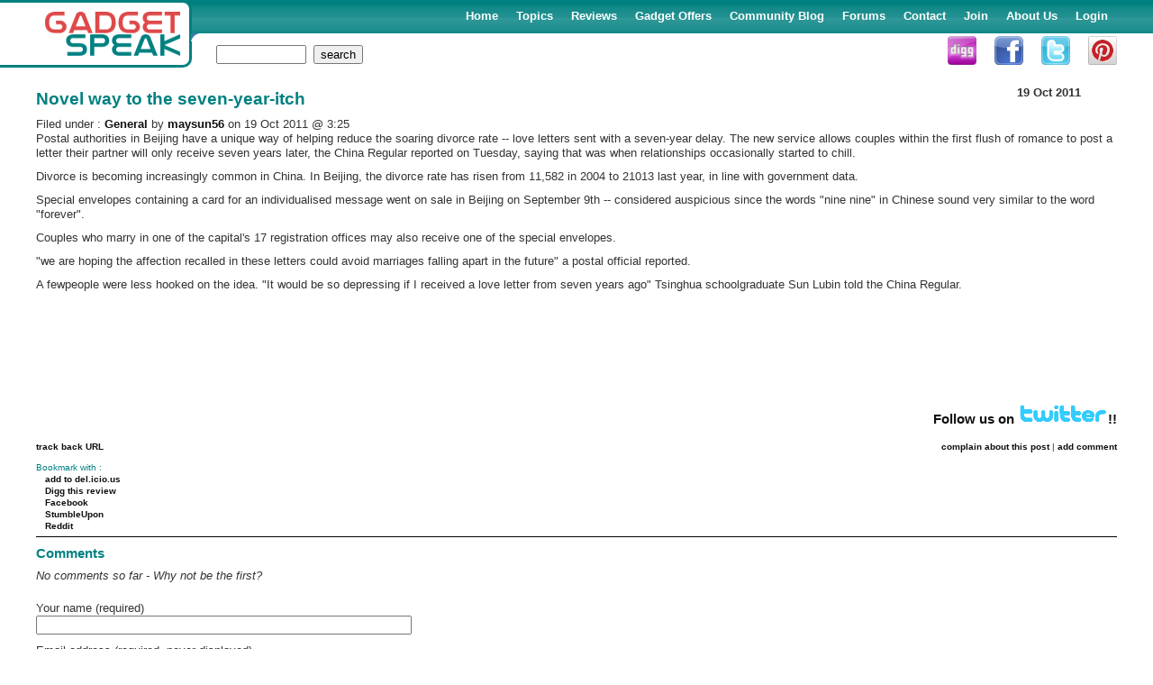

--- FILE ---
content_type: text/html; charset=UTF-8
request_url: https://www.gadgetspeak.com/blog/detail.rhtm/651569/Novel_way_to_the_seven-year-itch.html
body_size: 6510
content:
  <!DOCTYPE html>
<html lang="en-GB"><head><link rel="shortcut icon" href="/icon.gif" type="image/gif"><link rel="alternate" type="application/rss+xml" title="GadgetSpeak : Articles" href="/rss.rhtm"><link rel="alternate" type="application/rss+xml" title="GadgetSpeak : Web log (blog)" href="/blogrss.rhtm"><link rel="manifest" href="/manifest.json"><meta http-equiv="Content-Type" content="text/html; charset=UTF-8"><meta http-equiv="pics-label" content='(pics-1.1 "http://www.icra.org/ratingsv02.html" comment "ICRAonline EN v2.0" l gen true for "http://www.gadgetspeak.com" r (nz 1 vz 1 lz 1 oz 1 cz 1) "http://www.rsac.org/ratingsv01.html" l gen true for "http://www.gadgetspeak.com" r (n 0 s 0 v 0 l 0))'><meta http-equiv="PICS-Label" content='(PICS-1.1 "http://www.classify.org/safesurf/" L gen true for "http://www.gadgetspeak.com" r (SS~~000 1))'><meta name="language" content="en-GB"><meta name="viewport" content="width=device-width, initial-scale=1, maximum-scale=1, user-scalable=no">

<script type="text/javascript">
var sessID="drxIBRe8RiyKWdA3tkxlgVVO";
</script>
<script src="/jquery/jquery.min.js" type="text/javascript" defer></script><link rel="stylesheet" type="text/css" href="/custom/default3.css?r=2"><script type="text/javascript" src="/custom/user_c.js" async></script><script async src="https://www.googletagmanager.com/gtag/js?id=UA-201529-1"></script><script>
    window.dataLayer = window.dataLayer || [];
    function gtag(){dataLayer.push(arguments);}
    gtag('js', new Date());

    gtag('config', 'UA-201529-1');
  </script><script language="javascript" type="text/javascript">
var richEditorList = [];
</script><script language="javascript" type="text/javascript" src="/richedit2/jscripts/tiny_mce/tiny_mce.js"></script><script language="javascript" type="text/javascript" src="/richedit2/richedit.js"></script><link rel="stylesheet" type="text/css" href="/custom/blog3.css"><style type="text/css">
      #access_code_blk {
        display:none
      }
      #code {font-weight:bold}
    </style><script src="/blog/formconf.js" type="text/javascript"></script><title id="title_id">Novel way to the seven-year-itch</title><meta name="description" id="desc_id" content="Postal authorities in Beijing have get a hold of a unique way to a soaring divorce rate -- love letters sent with a seven-year delay.the brand new service allows couples within the first flush of romance to post a letter their partner will only"/><meta name="keywords" id="desc_kw" content="occasionallystarted individualalised maximumenvelopes maximumcapital schoolgraduate registration relationship thirteenlast increasingly authorities depressing government auspicious containing couldavoid considered september affection fewpeople tsinghua chinese couples divorce beijing receive regular special postal letter china "/><!--
<rdf:RDF xmlns:rdf="http://www.w3.org/1999/02/22-rdf-syntax-ns#" xmlns:dc="http://purl.org/dc/elements/1.1/" xmlns:trackback="http://madskills.com/public/xml/rss/module/trackback/"><rdf:Description rdf:about="http://www.gadgetspeak.com/blog/detail.rhtm/651569/detail.html" dc:identifier="http://www.gadgetspeak.com/blog/detail.rhtm/651569/detail.html" dc:title="thisBlog.title" trackback:ping="http://www.gadgetspeak.com/blog/trackback.rhtm/651569" /></rdf:RDF>
--><script type="text/javascript">
      var pageURL = encodeURIComponent(document.location);
      var pageTitle = encodeURIComponent(document.getElementById('title_id').innerHTML);
      var pageText = encodeURIComponent(document.getElementById('desc_id').attributes.content.value);
    </script></head><body  onload="onChEM()">
<div id="extright">&nbsp;</div><h3 class="hidden">Navigation</h3><ul class="hidden"><li><a class="noprint" href="#pageContent" accesskey="S">Page content - skip menu</a></li><li><a class="noprint" href="#menu" accesskey="M">Main menu</a></li><li><a class="noprint" href="/gadget/search.rhtm#form" accesskey="G">Gadget search</a></li></ul><div id="pageWrap"><a name="top" accesskey="T"></a><div id="bodyWrap"><a name="pageContent"></a><div class="row"><div id="bodyWrap1"><div id="fb-root"></div><script>
          window.fbAsyncInit = function() {
            FB.init({appId: 'your app id', status: true, cookie: true,
                     xfbml: true});
          };
          (function() {
            var e = document.createElement('script'); e.async = true;
            e.src = document.location.protocol +
              '//connect.facebook.net/en_US/all.js';
            document.getElementById('fb-root').appendChild(e);
          }());
        </script><div class="blog_page"><div id="blog_wrap"><div class="blog_entry"><div class="blog_date">19 Oct 2011</div><h1>Novel way to the seven-year-itch&nbsp;<fb:like layout="button_count"></fb:like></h1><div class="blog_byline"><span class="blog_topic">Filed under : 
                  <a href="/blog/index.rhtm?cat=gen">General</a></span> by
                <a href="/gadget/profile.rhtm?memberid=358855">maysun56</a> on 19 Oct 2011 @ 3:25</div><div class="blog_body"><p>Postal authorities in Beijing have a unique way of helping reduce the soaring divorce rate -- love letters sent with a seven-year delay. The new service allows couples within the first flush of romance to post a letter their partner will only receive seven years later, the China Regular reported on Tuesday, saying that was when relationships occasionally started to chill.</p>
<p>Divorce is becoming increasingly common in China. In Beijing, the divorce rate has risen from 11,582 in 2004 to 21013 last year, in line with government data.</p>
<p>Special envelopes containing a card for an individualised message went on sale in Beijing on September 9th -- considered auspicious since the words "nine nine" in Chinese sound very similar to the word "forever".</p>
<p>Couples who marry in one of the capital's 17 registration offices may also receive one of the special envelopes.</p>
<p>"we are hoping the affection recalled in these letters could avoid marriages falling apart in the future" a postal official reported.</p>
<p>A fewpeople were less hooked on the idea. "It would be so depressing if I received a love letter from seven years ago" Tsinghua schoolgraduate Sun Lubin told the China Regular.</p><div style="padding:10px 0;text-align:center;font-size:80%;position:relative;left:-10px"><script type="text/javascript"><!--
    google_ad_client = "pub-8515078047156771";
    /* 728x90, created 29/05/08 */
    google_ad_slot = "5343127214";
    google_ad_width = 728;
    google_ad_height = 90;
    //-->
    </script><script type="text/javascript" src="https://pagead2.googlesyndication.com/pagead/show_ads.js">
    </script></div></div><div style="text-align:right;font-size:120%;font-weight:bold"><a href="https://twitter.com/gadgetspeak" target="_blank">Follow us on <img src="/content/images2/twitter-small.gif" alt="Twitter">!!</a></div><div class="blog_footer"><div class="blog_addcomment"><a href="/blog/complain.rhtm?blogID=651569">complain about this post</a> |
                  <a href="#new_comment">add comment</a></div><div class="blog_tracklink"><a href="/blog/trackback.rhtm/651569">track back URL</a></div><div id="bookmarks"><h3>Bookmark with :</h3><ul><li><a class="delicious" href="http://del.icio.us/post" onclick="window.open('http://del.icio.us/post?tags=test&amp;v=4&amp;noui&amp;jump=close&amp;url='+pageURL+'&amp;title='+pageTitle+'&amp;notes='+pageText, 'delicious','toolbar=no,width=700,height=400'); return false;" title="Add to your del.icio.us account" style="padding-right:20px">
                    add to del.icio.us
                  </a></li><li><a class="digg" href="http://digg.com/submit" title="Digg this story" onclick="window.open('http://digg.com/submit?phase=2&amp;url='+pageURL+'&amp;title='+pageTitle+'&amp;bodytext='+pageText+'&amp;topic=gadgets','digg'); return false;">
                    Digg this review
                  </a></li><li><a class="facebook" href="https://www.facebook.com/sharer.php" target="facebook" onclick="window.open('http://www.facebook.com/sharer.php?u='+pageURL+'&amp;title='+pageTitle,'facebook'); return false;">
                    Facebook
                  </a></li><li><a class="stumble" href="http://www.stumbleupon.com/submit" target="stumble" onclick="window.open('http://www.stumbleupon.com/submit?url='+pageURL+'&amp;title='+pageTitle,'stumble'); return false;">
                    StumbleUpon
                  </a></li><li><a class="reddit" href="http://reddit.com/submit" target="reddit" onclick="window.open('http://reddit.com/submit?url='+pageURL+'&amp;title='+pageTitle,'reddit'); return false;">
                    Reddit
                  </a></li></ul></div></div></div></div><a name="comments"></a><div id="blog_comments" style="clear:both"><h1>Comments</h1><p><i>No comments so far - Why not be the first?</i></p></div><a name="new_comment"></a><form name="create" method="post" action="/blog/detail.rhtm/651569/detail.html#new_comment"><input type="hidden" name="seq" value="1"/>
<div><label for="name_id">Your name (required)</label></div><p><input  value="" name="cname" type="text" onchange="onChEM()" id="name_id" size="50" ></p><div><label for="email_id">Email address (required, never displayed)</label></div><p><input  value="" name="email" type="text" onchange="onChEM()" id="email_id" size="50" ></p><div><label for="web_id">Web site</label></div><p><input  value="" name="web" type="text" id="web_id" size="50" ></p><div><h2>Add your own comment!</h2>
<script type="text/javascript">
richEditorList.push(({mode:"basic", content_css:"/custom/default.css", id:"body_id", baseURL:"/"}));
</script>
<textarea id="body_id" name="body" style="width:99%;height:300px" class="yh-RichEditor"></textarea></div><div id="access_code_blk"><div id="code">Access code : <span id="blk_c_id">7492</span></div><p><label for="checkit_id">Please enter the 4 digit code above into the following
                 box. We're sorry about this but we need to do this to prevent our site
                 being abused by people looking for free advertising!</label></p><input  value="" name="checkit" type="text" id="checkit_id" size="4" ></div><div class="Message"></div><div style="margin:10px 0 20px 0"><input  value="submit" name="rbcmd-comment" type="submit" ></div></form></div><script type="text/javascript">
<!--
var rbthisCommand = "default";
//--></script>
</div><div id="g-rightcol"><div class="round-pane"><h2>Recent reviews</h2><div id="homelist"><a href="/review/Mixo_Jixo_-_Magical_Nights-897956.html" title="Magical Nights"><img src="/aimg/897956-Jixo Magical Nights.jpg" alt="897956 Jixo Magical Night"></a><a href="/review/Christmas_Yarn_4_Kasual_Kode-897955.html" title="Christmas Yarn"><img src="/aimg/897955-Christmas Yarn 4.jpg" alt="897955 Christmas Yarn "></a><a href="/review/Lazy_Turtle_Games_World_Quest_-_Christma-897947.html" title="Christmas in Europe"><img src="/aimg/897947-World Quest 3 Christmas in Europe.jpg" alt="897947 World Quest 3 Christmas in Europ"></a><a href="/review/Domini_Games_Mystery_of_Myths_-_Mystery_-897946.html" title="Mystery of the Fjords"><img src="/aimg/897946-Mystery of Myths Mystery of the Fjords.jpg" alt="897946 Mystery of Myths Mystery of the Fjord"></a><a href="/review/Christmas_Wonderland_16-897945.html" title="Christmas Wonderland 16"><img src="/aimg/897945-Christmas Wonderland 16.jpg" alt="897945 Christmas Wonderland 1"></a><a href="/review/Bridge_to_Another_World_-_Christmas_Curs-897941.html" title="Rescuing Christmas"><img src="/aimg/897941-Bridge to Another World The Christmas Curse.jpg" alt="897941 Bridge to Another World The Christmas Curs"></a><a href="/review/Christmas_Stories_-_Clara_and_the_Guidin-897940.html" title="Clara Aids the Nutcracker"><img src="/aimg/897940-Christmas Stories Clara and the Guiding Star.jpg" alt="897940 Christmas Stories Clara and the Guiding Sta"></a><a href="/review/AWIGOR_Rainbow_Mosaics_-_Christmas_Helpe-897939.html" title="More Rainbow Mosaics"><img src="/aimg/897939-Rainbow Mosaics Christmas Helper.jpg" alt="897939 Rainbow Mosaics Christmas Helpe"></a><a href="/review/Sweet_Home_-_Look_and_Find_4-897927.html" title="Look and Find 4"><img src="/aimg/897927-Sweet Home Look and Find 4.jpg" alt="897927 Sweet Home Look and Find "></a><a href="/review/1001_Jigsaws_Legends_of_Mystery_6_8_Floo-897926.html" title="Legends of Mystery 6"><img src="/aimg/897926-1001 Jigsaw Legends of Mystery 6.jpg" alt="897926 1001 Jigsaw Legends of Mystery "></a><a href="/review/Mirrors_of_Deception_-_The_Poisoned_Lega-897925.html" title="Poisoned Legacy"><img src="/aimg/897925-Mirrors of Deception The Poisoned Legacy.jpg" alt="897925 Mirrors of Deception The Poisoned Legac"></a><a href="/review/Anawiki-897924.html" title="Avalon Jewels 3"><img src="/aimg/897924-Avalon Jewels 3.jpg" alt="897924 Avalon Jewels "></a></div></div><div id="blog_links" class="panel"><h2>Blog articles</h2><div id="blog_commSumm"><div class="blog_sumEntry"><h3><a href="/blog/detail.rhtm/836300/SIRO-A_are_back_in_the_UK.html">SIRO-A are back in the UK</a></h3><div class="blog_sumEntryDate">27 Sep 2014 16:02</div><div>                 I was lucky enough to see SIRO-A last year during their visit to the UK....</div></div><div class="blog_sumEntry"><h3><a href="/blog/detail.rhtm/789760/Adair_Acoustic.html">Adair Acoustic</a></h3><div class="blog_sumEntryDate">14 Apr 2014 14:44</div><div>                         For those who want quality audio you first need to listen to...</div></div><div class="blog_sumEntry"><h3><a href="/blog/detail.rhtm/738360/Games_Aplenty.html">Games Aplenty</a></h3><div class="blog_sumEntryDate">28 Nov 2013 15:31</div><div>                                 Everybody loves a bargain especially when it...</div></div><div class="blog_sumEntry"><h3><a href="/blog/detail.rhtm/683090/SIRO-A_Technology_Show.html">SIRO-A Technology Show</a></h3><div class="blog_sumEntryDate">5 Feb 2013 9:25</div><div>            When I was sent an invite to the press night it very nearly went into the...</div></div><div class="blog_sumEntry"><h3><a href="/blog/detail.rhtm/681804/BioLite_CampStove.html">BioLite CampStove</a></h3><div class="blog_sumEntryDate">8 Jan 2013 15:34</div><div>                Hi All Re: BioLite CampStove This is my first ever post so go easy on me...</div></div><div class="blog_sumEntry"><h3><a href="/blog/detail.rhtm/679081/Dandy_goes_Digital.html">Dandy goes Digital</a></h3><div class="blog_sumEntryDate">4 Dec 2012 7:54</div><div>      Today the 4  December the last ever print edition of The Dandy goes on sale. However now...</div></div><div class="blog_sumEntry"><h3><a href="/blog/detail.rhtm/678579/Selecting_the_Best_Power_Supply_Unit_for.html">Selecting the Best Power Supply Unit for Your PC</a></h3><div class="blog_sumEntryDate">29 Nov 2012 12:08</div><div>        Once you have the central processing unit, graphics card,  , case and the motherboard...</div></div><div class="blog_sumEntry"><h3><a href="/blog/detail.rhtm/678402/The_Best_Power_Tools_in_the_Market_Today.html">The Best Power Tools in the Market Today</a></h3><div class="blog_sumEntryDate">27 Nov 2012 16:18</div><div>Festool power tools are some of the most reliable and efficient power tools in the market today as...</div></div><div class="blog_sumEntry"><h3><a href="/blog/detail.rhtm/677689/Repairing_Your_Power_Tools_Will_Save_You.html">Repairing Your Power Tools Will Save You Money</a></h3><div class="blog_sumEntryDate">22 Nov 2012 16:03</div><div>  High quality brand name power tools often come at a higher price. The reason for this extra...</div></div><div class="blog_sumEntry"><h3><a href="/blog/detail.rhtm/677634/How_To_Ensure_That_Your_Power_Tools_Are_.html">How To Ensure That Your Power Tools Are Always Working When You Need Them</a></h3><div class="blog_sumEntryDate">21 Nov 2012 15:16</div><div>      Power tools have such a detailed internal structure that it can be extremely challenging...</div></div></div></div></div></div></div><div id="footBlock"><div id="footLeft" class="menu"><h3 class="hidden">Site information</h3><ul class="menu menusep"><li class="first"><a href="/content/legal.rhtm">Legal</a></li><li><a href="/content/privacy.rhtm">Privacy/Security and Cookies</a></li><li><a href="/content/advertise.rhtm">Advertise on GadgetSpeak</a></li></ul></div><div id="copyright">
      The <a href="http://www.commsbox.co.uk" target="_blank">CommsBox</a> e-Publishing Platform<br>
      &copy;<a href="http://www.yellowhawk.co.uk" target="_blank">YellowHawk Ltd</a>
      2003 - 2026,
      All rights reserved
    </div><div id="footBlock2"><ul style="width:30%;float:left"><li><a href="/content/about.rhtm">About GadgetSpeak</a></li><li><a href="/content/partners.rhtm">Partner with GadgetSpeak</a></li><li><a href="/content/linkto.rhtm">Link to our content</a></li></ul><ul style="width:30%;float:left"><li><a href="/content/smileyAward.rhtm">About our Smiley Awards</a></li><li><a href="/content/whyjoin.rhtm">Why join GadgetSpeak</a></li><li><a href="/content/winners.rhtm">Winners from previous competitions</a></li></ul><ul style="width:30%;float:left"><li><a class="build" href="/content/contact.rhtm">Contact the editor</a></li></ul></div><div style="clear:both"></div></div><a href="/"><img src="/custom/images/gadgetspeak-logo.gif" alt="GadgetSpeak" id="gadget-logo" class="print"></a><div style="text-align:left"></div><div id="banner" role="navigation"><a href="/"><img src="/custom/images/gadgetspeak-logo.png" alt="GadgetSpeak" class="logo"></a><img src="/custom/images/corner3.gif" alt=" " class="corner3"><img src="/custom/images/corner5.gif" alt=" " class="corner"><div class="toggle"><button type="button"><span class="hidden">Toggle navigation</span><span class="icon-bar"></span><span class="icon-bar"></span><span class="icon-bar"></span></button></div><div id="topMenu"><h3 class="hidden" class="menu">Main Menu</h3><ul class="bigmenu"><li><a accesskey="1" tabindex="10000" href="/" >Home</a></li><li><a accesskey="2" tabindex="10010" href="/gadget/index.rhtm" >Topics</a></li><li><a accesskey="3" tabindex="10020" href="/gadget/articleList.rhtm" >Reviews</a></li><li><a accesskey="8" tabindex="10030" href="/offers" >Gadget&nbsp;Offers</a></li><li><span class="menContSel" id="menu4"><a accesskey="6" tabindex="10040" href="/blog" >Community&nbsp;Blog</a></span></li><li><a accesskey="4" tabindex="10050" href="/forum/" >Forums</a></li><li><a accesskey="7" tabindex="10060" href="/content/contact.rhtm" >Contact</a></li><li><a accesskey="8" tabindex="10070" href="/custom/selfreg.rhtm" >Join</a></li><li><a accesskey="5" tabindex="10080" href="/content/about.rhtm" >About&nbsp;Us</a></li><li><a  tabindex="10090" href="/login.rhtm" >Login</a></li></ul></div><div class="extleft">&nbsp;</div><div class="social"><a href="http://digg.com/submit" target="_blank"><img src="/custom/images/digg.png" alt="Digg It!"></a><a href="https://www.facebook.com/GadgetSpeak" target="_blank"><img src="/custom/images/facebook-share.png" alt="Facebook"></a><a href="https://twitter.com/gadgetspeak" title="Twitter" target="_blank"><img src="/custom/images/twitter.png" alt="Twitter"></a><a href="https://pinterest.com" title="Pinterest" target="_blank"><img src="/custom/images/pinterest.png" alt="Pin It!"></a></div><div class="search"><form name="search" action="/gadget/search.rhtm" method="get" title="Site search"><div><input  value="yes" name="rbcmd-search" type="hidden" ><label for="srch_id" class="hidden">Search string</label><input  value="" name="search" type="text" id="srch_id" tabindex="11000" size="20" style="width:100px" >&nbsp;
            <input  value="search" name="do-search" type="submit" tabindex="11010" ></div></form></div></div></div><div id="extright">&nbsp;</div><script defer src="https://static.cloudflareinsights.com/beacon.min.js/vcd15cbe7772f49c399c6a5babf22c1241717689176015" integrity="sha512-ZpsOmlRQV6y907TI0dKBHq9Md29nnaEIPlkf84rnaERnq6zvWvPUqr2ft8M1aS28oN72PdrCzSjY4U6VaAw1EQ==" data-cf-beacon='{"version":"2024.11.0","token":"16913ce2533040d49e534763748d3c8c","r":1,"server_timing":{"name":{"cfCacheStatus":true,"cfEdge":true,"cfExtPri":true,"cfL4":true,"cfOrigin":true,"cfSpeedBrain":true},"location_startswith":null}}' crossorigin="anonymous"></script>
</body></html>

--- FILE ---
content_type: text/html; charset=utf-8
request_url: https://www.google.com/recaptcha/api2/aframe
body_size: 267
content:
<!DOCTYPE HTML><html><head><meta http-equiv="content-type" content="text/html; charset=UTF-8"></head><body><script nonce="4vSnwYGFaMDk6N9Uost9Mw">/** Anti-fraud and anti-abuse applications only. See google.com/recaptcha */ try{var clients={'sodar':'https://pagead2.googlesyndication.com/pagead/sodar?'};window.addEventListener("message",function(a){try{if(a.source===window.parent){var b=JSON.parse(a.data);var c=clients[b['id']];if(c){var d=document.createElement('img');d.src=c+b['params']+'&rc='+(localStorage.getItem("rc::a")?sessionStorage.getItem("rc::b"):"");window.document.body.appendChild(d);sessionStorage.setItem("rc::e",parseInt(sessionStorage.getItem("rc::e")||0)+1);localStorage.setItem("rc::h",'1770081320271');}}}catch(b){}});window.parent.postMessage("_grecaptcha_ready", "*");}catch(b){}</script></body></html>

--- FILE ---
content_type: text/css
request_url: https://www.gadgetspeak.com/custom/blog3.css
body_size: 498
content:
.blog_page {
  position:relative;overflow:hidden
}

#blog_about {
  float:right;margin-right:120px;
}

#blog_tools {
  padding:10px 0;margin-bottom:5px;
}
#blog_wrap {
padding-right:0px;
}
.blog_entry {
  padding-bottom:5px;margin-bottom:5px;border-bottom:1px solid black;
}
.blog_date {
  float:right;padding-right:40px;
  font-weight:bold;
}
#blog_write {
}
#blog_commSumm {
  padding:0 5px
}
#blog_links {padding-top:10px;margin-top:20px}
#blog_links img {display:block;margin:0 auto}
#blog_links h3 {
  font-size:100%;
  margin:0;padding:0
}
.blog_sumEntry {
  font-size:100%;
  margin-bottom:0.5em;padding-bottom:0.5em;
  border-bottom:1px dashed red
}
.blog_sumEntryDate {
  font-size:80%;
  font-weight:bold;
}
.blog_footer {
  position:relative;
  font-size:80%;
  margin-top:15px;
}
.blog_footer #bookmarks {
  margin-top:10px;
}
.blog_footer h3, .blog_footer ul {display:inline;font-size:100%;font-weight:normal;padding:0;margin:0}

.blog_tracklink a {
  padding-right:10px;
}
.blog_addcomment {
  float:right;
}
#blog_newcomment {
}
#blog_newcomment input {padding-right:10px;width:200px;margin:5px 10px 5px 0}

#blog_comments {
  margin-bottom:20px;
}
#blog_comments h1 {
  font-size:120%
}
.blog_comment {
  padding-bottom:5px;margin-bottom:10px;border-bottom:1px solid #808080
}
.blog_comment_body {
}
.blog_comment_meta {
  font-style:italic;padding-top:10px
}
.blog_comment_tb {}
.blog_comment_tb h1 {
  
}
#blog_admin {
  margin-bottom:10px;
}

#blog_links h2 {
  background-color:#008080;color:white;text-align:center;margin-top:0;margin-bottom:20px;
  border:3px solid #008080;
  border-radius:10px;
  -moz-box-shadow: 5px 5px 5px #888;
  -webkit-box-shadow: 5px 5px 5px #888;
  box-shadow: 5px 5px 5px #888;
  behavior: url(/pie/PIE.htc);
}
#blog_links h2 a {color:#387ca6;text-align:center}
#blog_articles table {width:100%}
#blog_articles img {padding:10px 0}

/******** HOME LIST FOR REVIEWS ********/
#homelist {
  position:relative;xheight:200px;width:100%;padding:0;margin:0 0 10px 0;overflow:hidden;text-align:center
}

html>body #homelist {top:0;left:0}

#homelist h2 {margn-top:0}

#homelist a:hover {
  outline:1px solid black
}
#homelist a {
  display:inline-block;xfloat:left;padding:5px 0 0 0;margin:0px 10px;height:50px
}
#homelist img {height:50px;}
.panel {padding:0 !important}

--- FILE ---
content_type: text/css
request_url: https://www.gadgetspeak.com/custom/default.css?p=318
body_size: 3237
content:
body {
  font-family: Arial, Helvetica, sans-serif;font-size:80%;
  font-style: normal;
  color: #666666;
  font-style: normal;
  padding: 0; margin: 0; background-color: white ;
  text-align: left;
  line-height:1.3;
}
form {padding:0; margin:0}
b {font-weight:normal}
strong {color:black}
img {border:none}

h1,h2,h3,h4, .heading {
  padding:3px 0; margin:5px 0; 
}
h1 {color:#387CA6;font-size:150%; font-weight:bolder}
h2 {color:#387CA6;font-size:120%; font-weight:bold; padding:5px 0}
h3 {color:#152C56;font-size:120%; font-weight:normal; padding:10px 0 5px 0;}

h1 a {text-decoration:none}
h1 a:hover {text-decoration:underline}

p {margin-top:0;margin-bottom:10px}
p.join {margin-bottom:0px}
li {margin-bottom:0px;margin-left:10px;padding-left:0px}
ul, ol {margin:0 0 10px 20px; padding:0}

a, a:visited {color:#394a5a; text-decoration:underline}
a:hover {text-decoration:underline}

table td {vertical-align:center}

fieldset {padding:5px}

/****** GENERAL CLASSES ******/
.Warning    { color: #FF0000; } 
.Error      { text-align:center; color: #FF0000; } 
.Message    { text-align:center; padding:0; font-weight: bold; color: #FF0000; } 

/* HIDDEN - move things right off the top of the page - only useful to screen readers */
.hidden {
  position: absolute;top: -10000px;left: 0;
}
.left {text-align:left}
.right {text-align:right}
.centre {text-align:center}

.rfloat, .lfloat {font-size:80%;margin-bottom:10px;text-align:center;font-weight:bold !important}
.rfloat {float:right;margin-left:10px}
.lfloat {float:left;margin-right:10px}
.rfloat a, .lfloat a {display:block}

.separate {margin:10px 0;border-top:3px outset silver;padding-top:10px}

/************* Gen purpose pretty table ***************/
.pretty_table th {
  text-align:center;font-weight:bold;color:white;background-color:gray;vertical-align:center;padding:3px 5px 0 5px;
}
.pretty_table td {
  background-color:#E0E0E0;vertical-align:top;padding:0 5px
}
/************* Gen purpose pretty table - v2***************/
table.pretty {border:1px solid black;margin-bottom:20px}
table.pretty thead th {
  text-align:center;font-weight:bold;color:white;background-color:gray;vertical-align:middle;padding:3px 5px 0 5px;
}
table.pretty tbody th {
  text-align:left;font-weight:normal;color:white;background-color:gray;vertical-align:middle;padding:3px 5px 0 5px;
}
table.pretty td {
  background-color:#E0E0E0;vertical-align:top;padding:3px 5px
}
table.pretty caption {font-weight:bold;text-align:center;font-size:120%;border-top:1px solid black}

.note {
  margin-top:10px;
  padding:5px 5px 5px 20px;
  border:1px solid black;
  background:#FFFf80 url(/images/note.gif) no-repeat 5px 5px;
}
.tick {list-style-image:url(/images/tick.gif)}
.cross {list-style-image:url(/images/cross.gif)}

.print {display:none}

.menulist {display:block;padding:0;margin-bottom:10px !important;text-align:left}
.menulist li {display:inline;padding:0 5px;margin:0;border-left:1px solid #003b69;}
.menulist li:first-child, .menulist li.first-child {border-left:none;padding-left:0}

.menulist a:hover {color:#113E8E}

.menu ul {padding:0;margin:0}
.menu li {display:inline;padding:0;margin:0}

.menublk ul {padding:0;margin:0}
.menublk li {display:block;padding:0;margin:0;padding:0 3px 3px 3px;margin:0 0 3px 0;border-bottom:1px dotted black}

.menusep li {border-left:1px solid black;padding-left:3px;margin-left:3px}
.menusep .first, .menusep li:first-child {border-left:none;padding-left:0;margin-left:0}


/****** PAGE LAYOUT ******/
#pageWrap {position:relative;width:975px;margin:5px auto;overflow:hidden}

#bodyWrap {
  position:relative;top:0px;
  padding:10em 10px 2em 10px;
  border-left:10px solid #387ca6;margin:0;
  background:url(/custom/images/corner6.gif) no-repeat bottom left;
  border-bottom:5px solid #387ca6;
  height:500px;
}
html>body #bodyWrap {
  height:auto;min-height:500px
}
#bodyWrap1 {
  position:relative;width:680px;overflow:hidden
}

html>body #bodyWrap {
  height:auto;min-height:500px
}

#topLeftWrap {
  position:absolute;top:0;left:0;
  width:232px;height:10.5em;background-color:#387ca6;
  border-bottom:3px solid #387ca6;
  border-right:15px solid #394a5a;
}

#topSearch {
  position:absolute;bottom:0px;left:10px;
  background:white url(/custom/images/top-search-top.gif) no-repeat top left;
  text-align:center
}
#topSearch form {
  position:relative;top:0;
  padding:3px 0;margin:0;
  background:url(/custom/images/top-search-bot.gif) no-repeat bottom left;
  width:212px;
}

#top_ac_info {
  position:absolute;top:8px;left:10px;
  background:white url(/custom/images/top-search-top.gif) no-repeat top left;
  text-align:center
}
#top_ac_info a {
  display:block;
  padding:0;
  background:url(/custom/images/top-search-bot.gif) no-repeat bottom left;
  width:212px;
}
#top_ac_info img {padding:8px 0; width:150px;height:55px;}

#top-ban-menu-curve2 {position:absolute; top:0; left:223px}
#top-ban-body-curve  {position:absolute; top:10.5em; left:10px;padding-top:3px;}

#topRightWrap {xdisplay:none;
  position:absolute;top:0;left:237px;
  width:735px;height:10.5em;background-color:#394a5a;
  border-left:2px solid #de4949;
  border-bottom:3px solid #394a5a;
}
#topRightWrap img {position:absolute;left:-11px;bottom:-3px}

#topRightWrap2 {
  position:absolute;bottom:2px;left:10px;
  width:725px;border-bottom:2px solid #de4949;
}
#ad_banner_1 {
  position:absolute;top:0;right:0;
  width:730px;height:100px;
  background:white url(/custom/images/top-ban-menu-curve2.gif) no-repeat bottom left;
}
#ad_banner_1 img {
  position:absolute;
  top:0;right:0;
  width:728px;height:90px
}

#topAccount {
  position:absolute;left:0;top:83px;width:230px;text-align:center
}


#topMenu {
  position:absolute;right:0;bottom:8px;color:white;z-index:100;padding:3px
}
#topAccount li {border-left:1px solid white}
#topAccount .first {border-left:none}

#topAccount a, #topMenu a { padding:2px 8px;color:white;text-decoration:none;font-weight:bold;}
#topAccount a:hover, #topMenu a:hover { text-decoration:underline}
#topAccount li, #topMenu li {}
#topMenu .menContSel {border:1px solid white}

#welcome {color:black;text-align:center;font-weight:bold;margin:3px 0}

/******************* FOOTER ************************/
#footBlock {
  clear:both;
  height:35px;
  position:relative;top:-10px;z-index:200;
  border-top:3px solid #D83131;
  background-color:#394754;
  margin:0;padding:0
}
#footLeft {
  position:absolute;left:0;top:3px;
  width:650px; height:42px;
  background:#e5e5e5 url(/custom/images/corner.gif) no-repeat top right;
}
#footLeft ul {padding:10px 0 0 10px}
#copyright {
  font-size:80%;
  text-align:right;
  padding:5px 10px  0 0;margin:0 0 0 650px;
  height:35px;
  color:white;
  vertical-align:bottom;
  background:#394754 url(/custom/images/corner_menu3.gif) no-repeat bottom left;
}
#copyright a {
  text-decoration:none; color:white;
}
#copyright a:hover {border-bottom:1px solid yellow}

/****************** SITE ADVERTISING *****************/
#g-rightcol {
  position:absolute;right:0;top:11em;z-index:200;
  width:270px;height:500px;
}
#g-adblock2, .g-adblock3 {
  position:relative;width:260px;margin:0 auto
}
#g-adblock2 {height:265px}
.g-adblock3 {height:120px}

#g-adblock2 div, .g-adblock3 div {
  position:absolute;width:125px;height:125px;background-color:#d0d0d0;border:1px solid black
}

/******** PANEL STYLES *********/
.panel h2, .panhead {
  display:block;
  text-align:left;padding:2px;margin:0 0 5px 0;
  background-color:#de4949;
  color:white;font-weight:bold;
  text-align:center;
}
.panhead {
  margin:0;
}
a.panhead:visited {color:white}
a.panhead {text-decoration:none}
a.panhead:hover {text-decoration:underline}
.panel {
  border:3px inset silver;
}

/*******************/
.dialog {padding:10px}

/******** PRIZEDRAW INFORMATION *******/
.promotion {
  text-align:center; margin-bottom:10px; margin-top:10px
}
.promotion .wrap {padding:10px}
.promotion .highlight {font-weight:bold;text-decoration:none;color:black}
.promotion a.highlight:hover {text-decoration:underline}

/******* Bookmarks *******/
#bookmarks li {display:inline;}
#bookmarks a {padding:5px 0 5px 20px;background-repeat:no-repeat;background-position:left middle}
.delicious {background-image:url(/custom/images/delicious.gif);}
.digg {background-image:url(/custom/images/digg.gif)}
.facebook {background-image:url(/custom/images/facebook.gif)}
.stumble {background-image:url(/custom/images/stumbleupon.gif)}
.reddit {background-image:url(/custom/images/reddit.gif)}

/******* VARIOUS ARTICLE LISTS **********/
#articleList {
  padding-top:9em;position:relative
}
#articleListPagenav {
  position:absolute;top:0;font-size:80%
}
#articleListPagenav td {
  vertical-align:top
}

#articleList h2 {font-size:120%}
.articleOutline {
  clear:both;border-bottom:1px dashed #394a5a;margin-bottom:5px;padding-bottom:5px
}
.articleOutline img {
  float:right
}
.articleSummary {margin-bottom:0.5em;color:black}
.articleHead {font-size:120%;padding:0.5em 0}

#topicIntro img {float:left}
#topicIntroTags {clear:both;width:100%}
#topicIntroTags a {font-weight:bold;color:#394a5a;padding:1px 3px}
#topicIntroTags a:hover {border:1px solid #394a5a;padding:0 2px;text-decoration:none}
#topic-list-short img {height:50px;padding-bottom:10px}
#topic-list-short {margin-top:20px;height:230px;position:relative}

/******** PROFILE **********/
#prof_pic {float:right;margin-bottom:10px;}

/******** LOGIN/REG *********/
#month_comp {
  position:absolute;left:300px;top:11em;z-index:1000;
  width:520px;border:2px inset silver;padding:5px;
  background:white
}
#month_comp h2 {color:white;background-color:red;text-align:center;font-size:140%;margin-top:0}
#competition-rules {
  margin-top:200px;padding-top:20px;border-top:1px solid black
}

/******* ARTICLE RATE PAGE *******/
#rate_table {border-collapse:collapse;border-1px solid black}
#rate_table th, #rate_table td {
  text-align:center;border-spacing:0 0;vertical-align:bottom
}
#ratings_id tbody th {text-align:left !important}

/********** POPUP WINDOWS **************/
.popup-win, .popup-win-vis {
  position:absolute;z-index:600000
}
.popup-win {visibility:hidden}

#popup-win-login {
  top:250px;left:350px;
  width:300px;
  border:3px solid #394a5a;
  background-color:white;
  padding:0;margin:0;white-space:nowrap;
}
#popup-win-login form {padding:5px}
#popup-win-login h3 {color:white;background-color:#de4949;padding:2px 10px;margin:0}
#popup-shield {
  position:absolute;z-index:500000;top:-10px;left:-10px;bottom:-10px;width:100%;background-color:#202020;
  display:none;margin:0 auto;
  filter:alpha(opacity=35);   /* Internet Explorer       */
  -moz-opacity:0.35;           /* Mozilla 1.6 and below   */
  opacity: 0.35;               /* newer Mozilla and CSS-3 */
}
#popup-shield.visible {display:block}

--- FILE ---
content_type: application/javascript
request_url: https://www.gadgetspeak.com/richedit2/jscripts/tiny_mce/plugins/imgtool/editor_plugin.js
body_size: 915
content:
/**
 * $Id: editor_plugin_src.js 201 2007-02-12 15:56:56Z spocke $
 *
 * @author Moxiecode
 * @copyright Copyright � 2004-2008, Moxiecode Systems AB, All rights reserved.
 */

(function() {
	// Load plugin specific language pack
	tinymce.PluginManager.requireLangPack('imgtool');
  
	tinymce.create('tinymce.plugins.ImgtoolPlugin', {
		/**
		 * Initializes the plugin, this will be executed after the plugin has been created.
		 * This call is done before the editor instance has finished it's initialization so use the onInit event
		 * of the editor instance to intercept that event.
		 *
		 * @param {tinymce.Editor} ed Editor instance that the plugin is initialized in.
		 * @param {string} url Absolute URL to where the plugin is located.
		 */
		init : function(ed, url) {
			// Register the command so that it can be invoked by using tinyMCE.activeEditor.execCommand('mceImgtool');
			ed.addCommand('mceImgtool', function() {
				ed.windowManager.open({
					file : url + '/dialog.htm',
					width : 600 + parseInt(ed.getLang('imgtool.delta_width', 0)),
					height : 460 + parseInt(ed.getLang('imgtool.delta_height', 0)),
					inline : 1
				}, {
					plugin_url : url, // Plugin absolute URL
					some_custom_arg : 'custom arg' // Custom argument
				});
			});

			// Register Imgtool button
			ed.addButton('image', {
				title : 'imgtool.desc',
				cmd : 'mceImgtool'
			})

		},

		/**
		 * Creates control instances based in the incomming name. This method is normally not
		 * needed since the addButton method of the tinymce.Editor class is a more easy way of adding buttons
		 * but you sometimes need to create more complex controls like listboxes, split buttons etc then this
		 * method can be used to create those.
		 *
		 * @param {String} n Name of the control to create.
		 * @param {tinymce.ControlManager} cm Control manager to use inorder to create new control.
		 * @return {tinymce.ui.Control} New control instance or null if no control was created.
		 */
		createControl : function(n, cm) {
			return null;
		},

		/**
		 * Returns information about the plugin as a name/value array.
		 * The current keys are longname, author, authorurl, infourl and version.
		 *
		 * @return {Object} Name/value array containing information about the plugin.
		 */
		getInfo : function() {
			return {
				longname : 'Imgtool plugin',
				author : 'YellowHawk Ltd',
				authorurl : 'http://www.yellowhawk.co.uk',
				infourl : 'http://wiki.moxiecode.com/index.php/TinyMCE:Plugins/imgtool',
				version : "1.0"
			};
		}
	});

	// Register plugin
	tinymce.PluginManager.add('imgtool', tinymce.plugins.ImgtoolPlugin);
})();

--- FILE ---
content_type: application/javascript
request_url: https://www.gadgetspeak.com/blog/formconf.js
body_size: 175
content:
var Util;

if (Util==null)
  Util={}

Util.genCkSum = function(qID, uID ) {
	if( uID == null || uID == "" )
		uID = "anon@foo.bar.uk";
 
	var str = (qID+"|"+uID).toLowerCase();
	var sum = 0;
	var sum2 = 0;
	var sum3 = 0;

  for(var i = 0; i < str.length; i++){
		c = str.charCodeAt(i);
		c = (c-32) & 0x3f;
		sum = (sum << 6) + c;
		sum3 += (sum & 0xffff0000) >> 16;
		sum2 ^= c;
		sum2 = (sum2 << 1) & 0xffffffff;
		sum = sum & 0xffff;
		sum3 = sum3 & 0xffff;
	}

	sum = Math.abs(sum);
	sum2 = Math.abs(sum2);
	sum3 = Math.abs(sum3);

	return (sum+sum2+sum3)%10000;
}

function onChEM() {
  var emId=document.getElementById('email_id');
  var nmId=document.getElementById('name_id');

  if (emId!=null && nmId!=null && emId.value!='' && nmId.value!='' && emId.value.search(/\S/)>=0 && nmId.value.search(/\S/)>=0) {
    var k=Util.genCkSum(nmId.value.toString(),emId.value.toString());
    
    // Move key to input area and make visible.
    var blk=document.getElementById('access_code_blk');
    var ida=document.getElementById('blk_c_id');
    if (blk!=null && ida!=null) {
      ida.innerHTML=k;
      blk.style.display='block';

    }
  }
}


--- FILE ---
content_type: application/javascript
request_url: https://www.gadgetspeak.com/richedit2/richedit.js
body_size: 2155
content:
var yh$richEditConfig;
if (false) {
var yh$extended_valid_elements = 
  "img[id|usemap|style|class|src|border|color|alt|title|hspace|vspace|width|height|align|onmouseover|onmouseout|name],"+
  "map[id|name],area[shape|alt|coords|href|target],"+
  "iframe[src|width|height|name|align],"+
  "fb:like[href|font|rel|ref|layout|send|show_faces|width|action|font|colorscheme],"+
  "#a,"+
  "g:*[*]";
};

var yh$valid_elements = '#a[*],*[*]';
var yh$extended_valid_elements = '';
var tinyMCEwbOptions = {
  basic : {
    theme :'advanced',
    plugins:'imgtool,paste,inlinepopups',
    theme_advanced_buttons1 : "copy,paste,pasteword,|,bold,italic,underline,strikethrough,|,justifyleft,justifycenter,justifyright,|,formatselect,|,bullist,numlist,|,outdent,indent,|,link,unlink,|,help",
    theme_advanced_buttons2 : '',
    theme_advanced_buttons3 : '',
//  popup_css:'/custom/dialog.css',
    forced_root_block:'p'
  },
  simple : {
    theme :'advanced',
    plugins:'imgtool,advlink,contextmenu,paste,style,fullscreen,searchreplace,inlinepopups',
	  theme_advanced_buttons2_add : "styleprops,pastetext,pasteword,selectall,imgtool,fullscreen,search,replace",
    theme_advanced_buttons2_add_before : "forecolor,backcolor,fontsizeselect,|", // ,bold,italic,underline,strikethrough,|,justifyleft,justifycenter,justifyright,justifyfull,|,formatselect,|,hr,removeformat,visualaid,|,sub,sup,|,charmap",
    theme_advanced_buttons1_add : "|,hr,removeformat,visualaid,|,sub,sup,|,charmap",
    theme_advanced_buttons3 : '',
    theme_advanced_resize_horizontal:1,
    theme_advanced_resizing : true,
//  popup_css:'/custom/dialog.css',
    forced_root_block:'p'
  },
  stylesheet : {
    // Theme that attempts to prevent authors from over-riding stylesheet formatting.
    theme :'advanced',
    plugins:'imgtool,advlink,paste,table,fullscreen,searchreplace,inlinepopups,imgmap',
    theme_advanced_statusbar_location : "bottom",
    theme_advanced_buttons1: "styleselect,|copy,pastetext,pasteword,selectall,|,bold,italic,underline,strikethrough,|,justifyleft,justifycenter,justifyright,|,formatselect,|,bullist,numlist,|,outdent,indent,|,link,unlink",
	  theme_advanced_buttons2: "tablecontrols,styleprops,pasteword,selectall,imgtool,fullscreen,search,replace,imgmap,|,hr,removeformat,visualaid,|,sub,sup,|,charmap,code,help",
    theme_advanced_buttons3 : '',
    theme_advanced_resize_horizontal:1,
    theme_advanced_resizing : true,
//  popup_css:'/custom/dialog.css',
    forced_root_block:'p'
  },
  advanced : {
    theme :'advanced',
    plugins:'imgtool,advlink,contextmenu,paste,table,style,fullscreen,searchreplace,inlinepopups,imgmap,media,xhtmlxtras',
    theme_advanced_statusbar_location : "bottom",
	  theme_advanced_buttons2_add : "tablecontrols,styleprops,pastetext,pasteword,selectall,imgtool,fullscreen,search,replace,imgmap,|,media",
    theme_advanced_buttons1_add_before : "forecolor,backcolor,fontsizeselect,|,quote,cite,ins,del,abbr,acronym", // ,bold,italic,underline,strikethrough,|,justifyleft,justifycenter,justifyright,justifyfull,|,styleselect,formatselect,|,hr,removeformat,visualaid,|,sub,sup,|,charmap",
    theme_advanced_buttons1_add : "|,hr,removeformat,visualaid,|,sub,sup,|,charmap,example",
    theme_advanced_buttons3 : '',
    theme_advanced_resize_horizontal:1,
    theme_advanced_resizing : true,
//  popup_css:'/custom/dialog.css',
    forced_root_block:'p'
  },
  advcompact : {
    theme :'advanced',
    plugins:'imgtool,advlink,contextmenu,paste,table,style,fullscreen,searchreplace,inlinepopups,imgmap,media',
    theme_advanced_statusbar_location : "bottom",
	  theme_advanced_buttons3 : "tablecontrols,styleprops,pastetext,pasteword,selectall,imgtool,fullscreen,search,replace,imgmap,media",
    theme_advanced_buttons1_add_before : "forecolor,backcolor,fontsizeselect,|", 
    theme_advanced_buttons2_add : "|,hr,removeformat,visualaid,|,sub,sup,|,charmap",
//  theme_advanced_buttons3 : '',
    theme_advanced_resize_horizontal:1,
    theme_advanced_resizing : true,
//  popup_css:'/custom/dialog.css',
    forced_root_block:'p'
  }
}

function startRichEditors() {
  for (var i=0;i<richEditorList.length;i++) {
    tinyMCE.settings.content_css = richEditorList[i].content_css+'?p='+Math.floor(1000*Math.random());
    tinyMCE.settings.theme_advanced_styles = richEditorList[i].theme_advanced_styles;
    tinyMCE.settings.document_base_url = richEditorList[i].baseURL;
    tinyMCE.settings.extended_valid_elements = yh$extended_valid_elements;
    tinyMCE.settings.valid_elements = yh$valid_elements;
    
    var modeSel = 'advanced';

    if (richEditorList[i].mode!=null && (richEditorList[i].mode in ({basic:1,simple:1,stylesheet:1,advanced:1,advcompact:1})))
      modeSel = richEditorList[i].mode;

    var onMode=tinyMCEwbOptions[modeSel];

    for (var m in tinyMCEwbOptions) {
      modeDef = tinyMCEwbOptions[m];
      if (m!=modeSel) {
        for (var f in modeDef)
          delete tinyMCE.settings[f];
      }
    }
    for (var f in onMode)
      tinyMCE.settings[f] = onMode[f];

    tinyMCE.execCommand("mceAddControl", true, richEditorList[i].id)
  }
}

var tinyMCEyhConfig = {
  theme_advanced_toolbar_location : "top",
//theme_advanced_layout_manager : 'simplelayout',
//debug:1,
  button_tile_map : true,
  mode : "none",
  relative_urls:false,
	table_styles : "Header 1=header1;Header 2=header2;Header 3=header3",
	table_cell_styles : "Header 1=header1;Header 2=header2;Header 3=header3;Table Cell=tableCel1",
	table_row_styles : "Header 1=header1;Header 2=header2;Header 3=header3;Table Row=tableRow1",
	table_cell_limit : 100,
	table_row_limit : 20,
	table_col_limit : 10,
  inline_styles:0,
  gecko_spellcheck : true,
  onpageload:'startRichEditors',

  skin : "o2k7",
  skin_variant : "silver",
	convert_fonts_to_spans : 1,
  theme_advanced_font_sizes : "80%=80%,100%=100%,120%=120%,140%=140%,180%=180%,200%=200%,240%=240%",
  font_size_style_values : "80%,100%,120%,140%,180%,200%,240%",
//valid_child_elements : "h1/h2/h3/h4/h5/h6/a[%itrans_na],strong/b/p/div/em/i/td[%itrans|#text],body[%btrans|#text]",
	fix_table_elements : true,
	paste_auto_cleanup_on_paste : true,
	paste_convert_middot_lists : true,
  paste_retain_style_properties: '',
  paste_create_linebreaks : true,
  paste_strip_class_attributes : 'all',
  paste_remove_spans : true,
  paste_remove_styles : true,
	paste_use_dialog : true,
  paste_text_use_dialog : false,
  paste_block_drop:true,

  formats:{
    divwrap:{block : 'div', wrapper : 1},
    quotewrap:{inline : 'q', wrapper : 0}
  },
  setup: function(ed) {
    ed.addButton('example', {
       title : 'example.desc',
       image : '/richedit2/divwrap.gif',
       onclick : function() {
          tinymce.activeEditor.formatter.apply('divwrap');
       }
    });
  }
}

if (yh$richEditConfig!=null) {
  for (var f in yh$richEditConfig) {
    tinyMCEyhConfig[f] = yh$richEditConfig[f];
  }
}
function convertWord(type, content) {
  function repFn(s) {
    s=s.toLowerCase();
    if (s.indexOf('<p>')==0) n='';
    else if (s.indexOf('<li>')==0) n='<li>';
    else if (s.indexOf('</p>')==0 && s.indexOf('<li>')>0) n='</li><li>';
    else if (s.indexOf('</p>')==0) n='</li>';
    // alert("TRANSLATE "+s+" TO "+n);
    return n==null?s:n;
  }
	switch (type) {
		// Gets executed before the built in logic performes it's cleanups
		case "before":
//		content = content.toLowerCase(); // Some dummy logic
			break;

		// Gets executed after the built in logic performes it's cleanups
		case "after":
      // alert("CONTENT IN : "+content);
			content = content.replace(/(\<p\>\s*\<br\>\s*\<\/p\>)|(\<li\>\s*\<p\>)|(\<\/p\>\s*\<\/li\>)|(\<\/p\>\s*\<li\>\s*\<p\>)|(\<\/p\>\s*\<li\>)/gi,repFn);
      // alert("CONTENT OUT : "+content);
			break;
	}

	return content;
}
tinyMCE.init(tinyMCEyhConfig);


--- FILE ---
content_type: application/javascript
request_url: https://www.gadgetspeak.com/custom/user_c.js
body_size: 521
content:
function runClient() {
  /** MENU **/
  var toggle = document.querySelector('#banner .toggle button');
  var toggleContent = document.getElementById('topMenu');
  var pageWrap = document.getElementById('pageWrap');

  toggle.addEventListener('click', function(ev) {
    toggleContent.classList.toggle('bigmenushow');
  });
  /** Popup image viewer. **/
  var currentViewer;
  function closeImage(ev) {
    if (currentViewer!=null) {
      currentViewer.wrap.classList.add('removed');
    }
  }
  function getImageViewer() {
    if (currentViewer==null) {
      var wrap = document.createElement('div');
      wrap.classList.add('popup-image', 'removed');
      wrap.setAttribute('id', 'popup-image');
      wrap.setAttribute('tabindex', '0');

      // Within the outer wrap there's an inner wrap that contains the image and the close button.
      var wrap2 = document.createElement('div');
      wrap2.classList.add('imgwrap');

      wrap.appendChild(wrap2);

      // Add the image and the wrapper
      img = document.createElement('img');
      wrap2.appendChild(img);

      // And a close button
      var cls = document.createElement('button');
      cls.classList.add('close');

      wrap.addEventListener('click', closeImage);

      wrap2.appendChild(cls);
      currentViewer = {wrap: wrap, img: img, cls: cls};

      document.body.appendChild(wrap);

      wrap.addEventListener('keyup', function(ev) {
        if (ev.keyCode==27)
          closeImage();
      }, false);
    }
    return currentViewer;
  }
  function openViewer(ev) {
    ev.stopPropagation();
    ev.preventDefault();

    // Need the image viewer
    var viewer = getImageViewer();

    if (viewer!=null) {
      // Set the image
      viewer.img.setAttribute('src', ev.currentTarget.getAttribute('href'));
      viewer.wrap.classList.remove('removed');
      viewer.wrap.focus();
    }
  }
  var images = document.querySelectorAll('a.thickbox');

  // Handler for each of these.
  images.forEach(function(a) {
    a.addEventListener('click', openViewer);
  });
}

// Run on content loaded
if (document.readyState=='loading')
  document.addEventListener('DOMContentLoaded', runClient);
else {
  // Already loaded
  runClient();
}


--- FILE ---
content_type: application/javascript
request_url: https://www.gadgetspeak.com/richedit2/jscripts/tiny_mce/plugins/imgtool/langs/en.js
body_size: -286
content:
tinyMCE.addI18n('en.imgtool',{
	desc : 'Image tool : Add and edit images'
});
